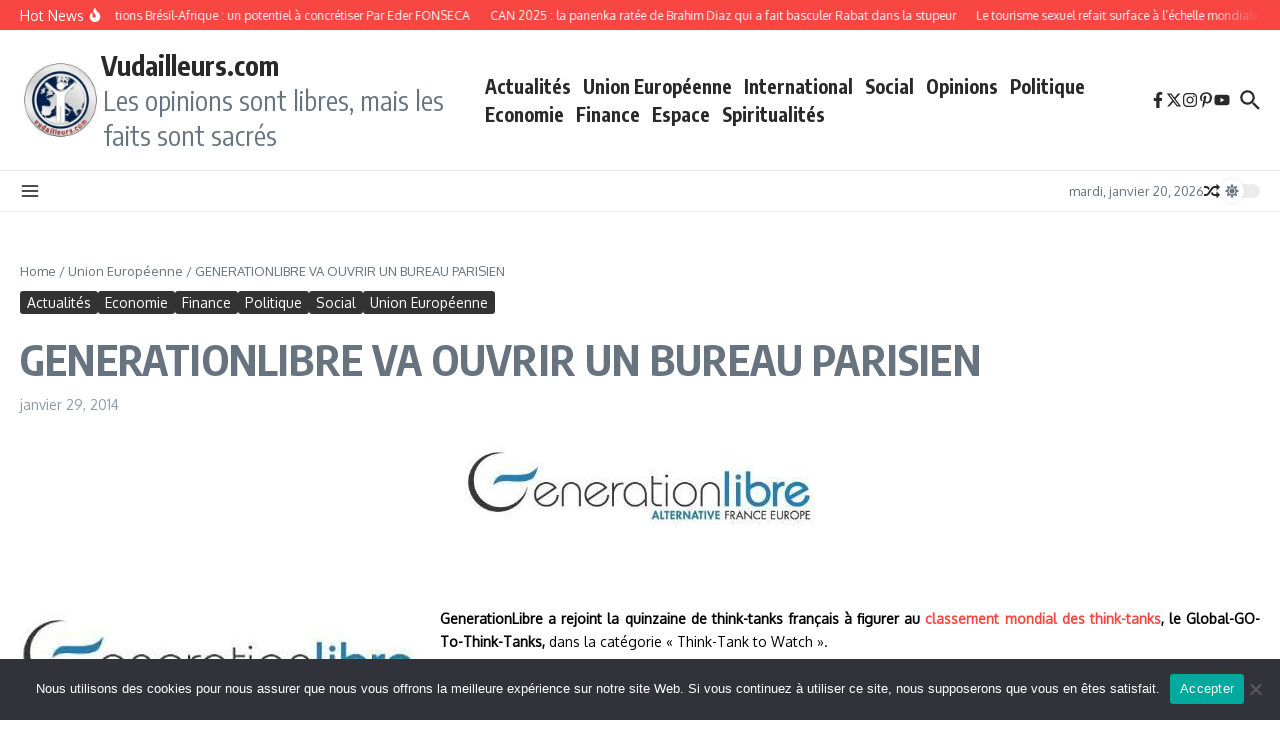

--- FILE ---
content_type: application/javascript
request_url: https://www.vudailleurs.com/wp-content/plugins/yoo-slider-premium/js/gks-main-front.js?ver=6.9
body_size: 480
content:

function shuffleArray(array) {
    for (var i = array.length - 1; i > 0; i--) {
        var j = Math.floor(Math.random() * (i + 1));
        var temp = array[i];
        array[i] = array[j];
        array[j] = temp;
    }
}

function gksShowNoResult(sliderId)
{
    if (jQuery("#gks-content-"+sliderId+" .gks-wrapper").hasClass('gks-wrapper-catalog') && jQuery.isEmptyObject(jQuery("#gks-content-" + sliderId + " .gks-wrapper .ftg-items").html())) {
        jQuery("#gks-content-" + sliderId + " .gks-wrapper .ftg-items").html('<div class="catalog-empty-result">No result found</div>');
        jQuery("#gks-content-" + sliderId).animate({height: 300}, 200);
    }
}

function gks_AdjustSlider(slider) {
    if (slider.width() <= 600) {
        slider.addClass('gks-slider-mobile');
        jQuery(".gks-slider-overlay-caption", slider).each(function(i, elem){
            if (!jQuery(elem).hasClass('gks-info-opened')) {
                if ((jQuery(".gks-slider-title", elem).length > 0 && jQuery(".gks-slider-title", elem)[0].scrollHeight > jQuery(".gks-slider-title", elem)[0].offsetHeight + 2) ||
                    (jQuery(".gks-slider-desc", elem).length > 0 && jQuery(".gks-slider-desc", elem)[0].scrollHeight > jQuery(".gks-slider-desc", elem)[0].offsetHeight + 2)) {
                    jQuery(".gks-slider-info-toggle", elem).removeClass('gks-slider-info-hidden');
                } else {
                    jQuery(".gks-slider-info-toggle", elem).addClass('gks-slider-info-hidden');
                }
            }
        });
    } else {
        slider.removeClass('gks-slider-mobile');
        jQuery(".gks-slider-info-toggle", slider).removeClass('gks-slider-info-hidden');
    }
}


--- FILE ---
content_type: application/javascript
request_url: https://www.vudailleurs.com/wp-content/plugins/select-membership/assets/js/membership.min.js?ver=6.9
body_size: 3496
content:
if(function(e,o,a){var s,i=e.getElementsByTagName(o)[0];e.getElementById(a)||(s=e.createElement(o),s.id=a,s.src="//connect.facebook.net/en_US/sdk.js",i.parentNode.insertBefore(s,i))}(document,"script","facebook-jssdk"),"undefined"!=typeof qodefSocialLoginVars)var facebookAppId=qodefSocialLoginVars.social.facebookAppId;facebookAppId&&(window.fbAsyncInit=function(){FB.init({appId:facebookAppId,cookie:!0,xfbml:!0,version:"v2.5"}),window.FB=FB}),function(e){"use strict";function o(){n(),r(),t(),d(),g(),v(),C(),b(),w(),y(),k()}function a(){f(),m(),q()}function s(){}function i(){}function n(){var o=e(".qodef-login-opener"),a=e(".qodef-login-register-holder");if(e(document.body).on("open_user_login_trigger",function(){a.fadeIn(300),a.addClass("opened")}),o){var s=e(".qodef-login-register-content");o.on("click",function(e){e.preventDefault(),a.fadeIn(300),a.addClass("opened")}),a.on("click",function(e){a.hasClass("opened")&&(a.fadeOut(300),a.removeClass("opened"))}),s.on("click",function(e){e.stopPropagation()}),e(window).on("keyup",function(e){a.hasClass("opened")&&27==e.keyCode&&(a.fadeOut(300),a.removeClass("opened"))}),s.tabs()}}function r(){e(".qodef-login-form").on("submit",function(o){o.preventDefault();var a={action:"qodef_membership_login_user",security:e(this).find("#qodef-login-security").val(),login_data:e(this).serialize()};return e.ajax({type:"POST",data:a,url:qodefGlobalVars.vars.qodefAjaxUrl,success:function(e){var o;o=JSON.parse(e),l(o),"success"==o.status&&(window.location=o.redirect)}}),!1})}function t(){e(".qodef-register-form").on("submit",function(o){o.preventDefault();var a={action:"qodef_membership_register_user",security:e(this).find("#qodef-register-security").val(),register_data:e(this).serialize()};return e.ajax({type:"POST",data:a,url:qodefGlobalVars.vars.qodefAjaxUrl,success:function(e){var o;o=JSON.parse(e),l(o),"success"==o.status&&(window.location=o.redirect)}}),!1})}function d(){var o=e(".qodef-reset-pass-form");o.submit(function(a){a.preventDefault();var s={action:"qodef_membership_user_lost_password",user_login:o.find("#user_reset_password_login").val()};e.ajax({type:"POST",data:s,url:qodefGlobalVars.vars.qodefAjaxUrl,success:function(e){var o=JSON.parse(e);l(o),"success"==o.status&&(window.location=o.redirect)}})})}function l(o){var a,s=e(".qodef-membership-response-holder"),i=_.template(e(".qodef-membership-response-template").html());a="success"===o.status?"qodef-membership-message-succes":"qodef-membership-message-error";var n={messageClass:a,message:o.message},r=i(n);s.html(r)}function f(){e(".qodef-facebook-login-holder").submit(function(e){e.preventDefault(),window.FB.login(function(e){c(e)},{scope:"email, public_profile"})})}function c(e){"connected"===e.status?p():"not_authorized"===e.status?console.log("Please log into this app"):console.log("Please log into Facebook")}function p(){console.log("Welcome! Fetching information from Facebook..."),FB.api("/me","GET",{fields:"id, name, email, link, picture"},function(o){var a=e(".qodef-facebook-login-holder [name^=qodef_nonce_facebook_login]").val();o.nonce=a,o.image=o.picture.data.url;var s={action:"qodef_membership_check_facebook_user",response:o};e.ajax({type:"POST",data:s,url:qodefGlobalVars.vars.qodefAjaxUrl,success:function(e){var o;o=JSON.parse(e),l(o),"success"==o.status&&(window.location=o.redirect)}})})}function m(){if("undefined"!=typeof qodefSocialLoginVars)var o=qodefSocialLoginVars.social.googleClientId;if(o)gapi.load("auth2",function(){window.auth2=gapi.auth2.init({client_id:o}),h()});else{e(".qodef-google-login-holder").submit(function(e){e.preventDefault()})}}function h(){e(".qodef-google-login-holder").submit(function(e){e.preventDefault(),window.auth2.signIn(),u()})}function u(){if(window.auth2.isSignedIn.get()){var o=window.auth2.currentUser.get(),a=o.getBasicProfile(),s=e(".qodef-google-login-holder [name^=qodef_nonce_google_login]").val(),i={id:a.getId(),name:a.getName(),email:a.getEmail(),image:a.getImageUrl(),link:"https://plus.google.com/"+a.getId(),nonce:s},n={action:"qodef_membership_check_google_user",response:i};e.ajax({type:"POST",data:n,url:qodefGlobalVars.vars.qodefAjaxUrl,success:function(e){var o;o=JSON.parse(e),l(o),"success"==o.status&&(window.location=o.redirect)}})}}function g(){var o=e("#qodef-membership-update-profile-form");if(o.length){var a=o.find("button"),s=a.data("updating-text"),i=a.data("updated-text");o.on("submit",function(o){o.preventDefault();var n=a.html();a.html(s);var r={action:"qodef_membership_update_user_profile",data:e(this).serialize()};return e.ajax({type:"POST",data:r,url:qodefGlobalVars.vars.qodefAjaxUrl,success:function(e){var o;o=JSON.parse(e),l(o),"success"==o.status?(a.html(i),window.location=o.redirect):a.html(n)}}),!1})}}function q(){var o=(e(".qodef-membership-main-wrapper"),e(".page-template-user-dashboard .qodef-content")),a=e(".qodef-page-footer"),s=0;if(!qodef.body.hasClass("qodef-header-transparent")&&qodef.windowWidth>1024&&(s=s+qodefGlobalVars.vars.qodefMenuAreaHeight+qodefGlobalVars.vars.qodefLogoAreaHeight),a.length>0&&(s+=a.outerHeight()),qodef.windowWidth>1024){var i=qodef.windowHeight-s;o.css({"min-height":i+"px"})}}function v(){e(".qodef-membership-input.datepicker").datepicker({dateFormat:"MM dd, yy"})}function b(){function o(o){a(o),s(o),o.find("> .qodef-membership-repeater-add .qodef-clone").on("click",function(a){a.preventDefault();var s=e(this);i(o,s)})}function a(o){o.find(".qodef-clone-remove").on("click",function(o){o.preventDefault();var a,s=e(this),i=s.closest(".qodef-membership-repeater-fields-row"),n=s.closest(".qodef-membership-repeater-fields-holder"),r=!!n.hasClass("qodef-enable-pc");if(n.hasClass("qodef-table-layout"))a=n.find("tbody tr.qodef-membership-repeater-fields-row");else if(r){var t=s.data("name");a=n.find("> .qodef-membership-repeater-fields-row[data-name="+t+"]")}else a=n.find("> .qodef-membership-repeater-fields-row");1==a.length?(i.find(":input").val("").removeAttr("checked").removeAttr("selected"),i.hide()):i.remove()})}function s(o){var a,s=o.find("> .qodef-membership-repeater-fields-holder");a=s.hasClass("qodef-table-layout")?s.find("tbody tr.qodef-membership-repeater-fields-row"):s.find("> .qodef-membership-repeater-fields-row"),a.each(function(){var o=e(this);o.hasClass("qodef-initially-hidden")&&o.hide()})}function i(s,i){function n(o){var a=o.parents(".qodef-membership-gallery-holder").find(".qodef-membership-gallery-images-holder"),s=o.siblings(".qodef-membership-remove-image");o.removeClass("qodef-binded"),s.removeClass("qodef-binded"),a.empty(),o.siblings(".qodef-membership-gallery-upload-hidden").each(function(o){e(this).val("")})}var r,t=s.find("> .qodef-membership-repeater-fields-holder"),d=!!t.hasClass("qodef-enable-pc");if(t.hasClass("qodef-table-layout"))r=t.find("tbody tr.qodef-membership-repeater-fields-row");else if(d){var l=i.data("name");r=t.find("> .qodef-membership-repeater-fields-row[data-name="+l+"]")}else r=t.find("> .qodef-membership-repeater-fields-row");var f=!0;if(1==r.length&&"none"==r.css("display")&&(r.show(),f=!1),f){r.eq(0).find(".qodef-membership-repeater-field").each(function(){e(this).find("select").each(function(){e(this).hasClass("qodef-select2")&&e("select.qodef-select2").select2("destroy")})});var c=i.data("count"),p=r.eq(0).clone(),m=!1,h=!1,u=!1,g=!1;p.find(".qodef-membership-repeater-field").each(function(){var o=e(this),a=o.attr("id");void 0!==a&&o.attr("id",a.slice(0,-1)+c),o.find(":input, textarea").each(function(){var o=e(this);if(o.hasClass("qodef-membership-gallery-upload-hidden")){m=!0;n(o.siblings(".qodef-membership-gallery-upload"))}else o.hasClass("checkbox")&&(h=!0);o.val("").removeAttr("checked").removeAttr("selected"),o.is(":radio")&&o.val(t.find(":radio").length)}),o.find("select").each(function(){e(this).hasClass("qodef-select2")&&(u=!0)})}),r.each(function(){e(this).find(".qodef-membership-repeater-wrapper").length&&(g=!0)}),i.data("count",c+1),p.appendTo(t),o(p.find(".qodef-membership-repeater-wrapper")),a(p),m&&(e(".qodef-media-uploader").off("click",".qodef-media-upload-btn"),C(),k()),h&&qodefInitSwitch(),u&&qodefSelect2()}}var n=e(".qodef-membership-repeater-wrapper");n.length&&n.each(function(){o(e(this))})}function w(){var o=e(".qodef-membership-sortable-holder"),a=o.hasClass("qodef-enable-pc");o.sortable({handle:".qodef-membership-repeater-sort",cursor:"move",placeholder:"placeholder",start:function(e,o){o.placeholder.height(o.item.height()),a&&(o.helper.hasClass("second-level")?(o.placeholder.removeClass("placeholder"),o.placeholder.addClass("placeholder-sub")):(o.placeholder.removeClass("placeholder-sub"),o.placeholder.addClass("placeholder")))},sort:function(e,o){if(a){var s;s=o.helper.hasClass("second-level")?o.position.left+50:o.position.left,s>=75&&!o.helper.hasClass("second-level")&&!o.helper.hasClass("qodef-sort-parent")?(o.placeholder.removeClass("placeholder"),o.placeholder.addClass("placeholder-sub"),o.helper.addClass("second-level")):s<30&&o.helper.hasClass("second-level")&&!o.helper.hasClass("qodef-sort-child")&&(o.placeholder.removeClass("placeholder-sub"),o.placeholder.addClass("placeholder"),o.helper.removeClass("second-level"))}}})}function y(){var o=e(".qodef-membership-address-field");o.length&&o.each(function(){var o=e(this),a=o.find("#reset"),s=o.find("input"),i=o.find(".map_canvas"),n=o.data("country"),r=o.data("lat-field"),t=e("input[name="+r+"]"),d=o.data("long-field"),l=e("input[name="+d+"]"),f=s.val(),c=t.val(),p=l.val();s.geocomplete({map:i,details:".qodef-membership-address-elements",detailsAttribute:"data-geo",types:["geocode","establishment"],country:n,markerOptions:{draggable:!0}}),s.on("geocode:dragged",function(o,a){t.val(a.lat()),l.val(a.lng()),e("#reset").show(),console.log(a),s.geocomplete("map").panTo(a),(new google.maps.Geocoder).geocode({latLng:a},function(e,o){if(o==google.maps.GeocoderStatus.OK&&e[0]){var a=e[0].address_components[1].short_name,i=e[0].address_components[2].short_name,n=e[0].address_components[3].short_name,r=e[0].address_components[4].short_name;s.val(a+" "+i+" "+n+" "+r)}})}),s.on("focus",function(){var e=s.geocomplete("map");google.maps.event.trigger(e,"resize")}),a.on("click",function(){return s.geocomplete("resetMarker"),s.val(f),t.val(c),l.val(p),e("#reset").hide(),!1}),e(window).on("load",function(){s.trigger("geocode")})})}function C(){var o=e(".qodef-membership-gallery-uploader");o.length&&o.each(function(){var o=e(this),a=o.find(".qodef-membership-gallery-upload-hidden"),s=o.find(".qodef-membership-gallery-upload"),i=o.parents(".qodef-membership-gallery-holder").find(".qodef-membership-gallery-images-holder");s.hasClass("qodef-binded")||(a.on("change",function(o){o.target.files.length;i.empty();for(var a,s=0;a=o.target.files[s];s++){var n=new FileReader;n.onload=function(o){return function(a){"-1"!=e.inArray(o.type,["image/gif","image/jpeg","image/png"])?i.append('<li class="qodef-membership-gallery-image"><img src="'+a.target.result+'" title="'+escape(o.name)+'"/></li>'):i.append('<li class="qodef-membership-gallery-image"><span class="qodef-membership-input-text">'+escape(o.name)+"</span></li>")}}(a),n.readAsDataURL(a)}}),s.on("click",function(e){e.preventDefault(),a.trigger("click")}),s.addClass("qodef-binded"))})}function k(){var o=e(".qodef-membership-remove-image");o.length&&o.each(function(){var o=e(this),a=o.parents(".qodef-membership-gallery-holder").find(".qodef-membership-gallery-images-holder"),s=o.siblings(".qodef-membership-media-hidden");o.hasClass("qodef-binded")||(o.on("click",function(e){e.preventDefault(),s.val(""),a.empty()}),o.addClass("qodef-binded"))})}var A={};"undefined"!=typeof qodef&&(qodef.modules.socialLogin=A),A.qodefUserLogin=r,A.qodefUserRegister=t,A.qodefUserLostPassword=d,A.qodefInitLoginWidgetModal=n,A.qodefInitFacebookLogin=f,A.qodefInitGooglePlusLogin=m,A.qodefUpdateUserProfile=g,A.qodefRenderAjaxResponseMessage=l,e(document).ready(o),e(window).on("load",a),e(window).resize(s),e(window).scroll(i)}(jQuery);